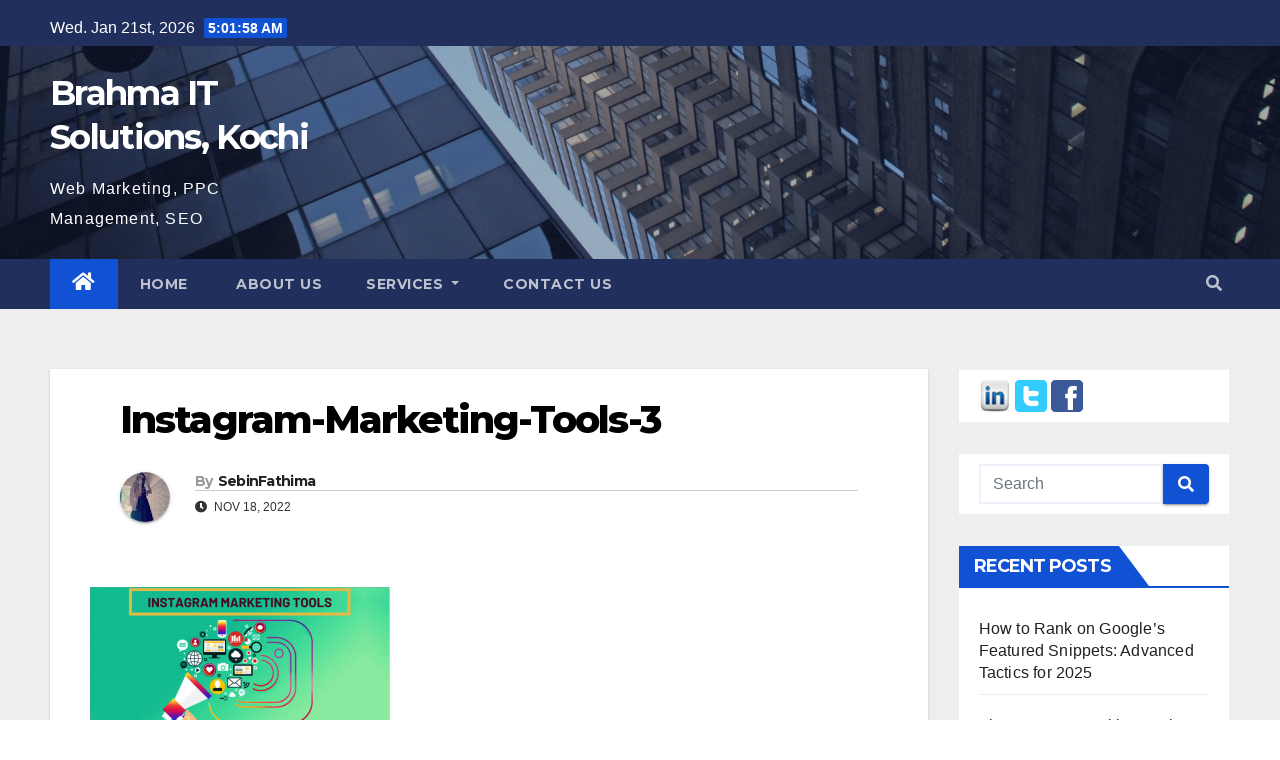

--- FILE ---
content_type: text/html; charset=UTF-8
request_url: https://brahmaitsolutions.com/best-free-tools-for-instagram-marketing/instagram-marketing-tools-3/
body_size: 14581
content:
<!DOCTYPE html>
<html lang="en-US">
<head>
<meta charset="UTF-8">
<meta name="viewport" content="width=device-width, initial-scale=1">
<link rel="profile" href="http://gmpg.org/xfn/11">
<meta name='robots' content='index, follow, max-video-preview:-1, max-snippet:-1, max-image-preview:large'/>

	<!-- This site is optimized with the Yoast SEO plugin v20.4 - https://yoast.com/wordpress/plugins/seo/ -->
	<title>Instagram-Marketing-Tools-3 - Brahma IT Solutions, Kochi</title>
	<link rel="canonical" href="https://brahmaitsolutions.com/best-free-tools-for-instagram-marketing/instagram-marketing-tools-3/"/>
	<meta property="og:locale" content="en_US"/>
	<meta property="og:type" content="article"/>
	<meta property="og:title" content="Instagram-Marketing-Tools-3 - Brahma IT Solutions, Kochi"/>
	<meta property="og:url" content="https://brahmaitsolutions.com/best-free-tools-for-instagram-marketing/instagram-marketing-tools-3/"/>
	<meta property="og:site_name" content="Brahma IT Solutions, Kochi"/>
	<meta property="og:image" content="https://brahmaitsolutions.com/best-free-tools-for-instagram-marketing/instagram-marketing-tools-3"/>
	<meta property="og:image:width" content="740"/>
	<meta property="og:image:height" content="375"/>
	<meta property="og:image:type" content="image/png"/>
	<script type="application/ld+json" class="yoast-schema-graph">{"@context":"https://schema.org","@graph":[{"@type":"WebPage","@id":"https://brahmaitsolutions.com/best-free-tools-for-instagram-marketing/instagram-marketing-tools-3/","url":"https://brahmaitsolutions.com/best-free-tools-for-instagram-marketing/instagram-marketing-tools-3/","name":"Instagram-Marketing-Tools-3 - Brahma IT Solutions, Kochi","isPartOf":{"@id":"https://brahmaitsolutions.com/#website"},"primaryImageOfPage":{"@id":"https://brahmaitsolutions.com/best-free-tools-for-instagram-marketing/instagram-marketing-tools-3/#primaryimage"},"image":{"@id":"https://brahmaitsolutions.com/best-free-tools-for-instagram-marketing/instagram-marketing-tools-3/#primaryimage"},"thumbnailUrl":"https://brahmaitsolutions.com/wp-content/uploads/2022/11/Instagram-Marketing-Tools-3.png","datePublished":"2022-11-18T10:24:06+00:00","dateModified":"2022-11-18T10:24:06+00:00","breadcrumb":{"@id":"https://brahmaitsolutions.com/best-free-tools-for-instagram-marketing/instagram-marketing-tools-3/#breadcrumb"},"inLanguage":"en-US","potentialAction":[{"@type":"ReadAction","target":["https://brahmaitsolutions.com/best-free-tools-for-instagram-marketing/instagram-marketing-tools-3/"]}]},{"@type":"ImageObject","inLanguage":"en-US","@id":"https://brahmaitsolutions.com/best-free-tools-for-instagram-marketing/instagram-marketing-tools-3/#primaryimage","url":"https://brahmaitsolutions.com/wp-content/uploads/2022/11/Instagram-Marketing-Tools-3.png","contentUrl":"https://brahmaitsolutions.com/wp-content/uploads/2022/11/Instagram-Marketing-Tools-3.png","width":740,"height":375},{"@type":"BreadcrumbList","@id":"https://brahmaitsolutions.com/best-free-tools-for-instagram-marketing/instagram-marketing-tools-3/#breadcrumb","itemListElement":[{"@type":"ListItem","position":1,"name":"Home","item":"https://brahmaitsolutions.com/"},{"@type":"ListItem","position":2,"name":"Best Free Tools For Instagram Marketing","item":"https://brahmaitsolutions.com/best-free-tools-for-instagram-marketing/"},{"@type":"ListItem","position":3,"name":"Instagram-Marketing-Tools-3"}]},{"@type":"WebSite","@id":"https://brahmaitsolutions.com/#website","url":"https://brahmaitsolutions.com/","name":"Brahma IT Solutions, Kochi","description":"Web Marketing, PPC Management, SEO","potentialAction":[{"@type":"SearchAction","target":{"@type":"EntryPoint","urlTemplate":"https://brahmaitsolutions.com/?s={search_term_string}"},"query-input":"required name=search_term_string"}],"inLanguage":"en-US"}]}</script>
	<!-- / Yoast SEO plugin. -->


<link rel='dns-prefetch' href='//fonts.googleapis.com'/>
<link rel="alternate" type="application/rss+xml" title="Brahma IT Solutions, Kochi &raquo; Feed" href="https://brahmaitsolutions.com/feed/"/>
<link rel="alternate" type="application/rss+xml" title="Brahma IT Solutions, Kochi &raquo; Comments Feed" href="https://brahmaitsolutions.com/comments/feed/"/>
<link rel="alternate" type="application/rss+xml" title="Brahma IT Solutions, Kochi &raquo; Instagram-Marketing-Tools-3 Comments Feed" href="https://brahmaitsolutions.com/best-free-tools-for-instagram-marketing/instagram-marketing-tools-3/feed/"/>
<script type="text/javascript">window._wpemojiSettings={"baseUrl":"https:\/\/s.w.org\/images\/core\/emoji\/14.0.0\/72x72\/","ext":".png","svgUrl":"https:\/\/s.w.org\/images\/core\/emoji\/14.0.0\/svg\/","svgExt":".svg","source":{"concatemoji":"https:\/\/brahmaitsolutions.com\/wp-includes\/js\/wp-emoji-release.min.js?ver=6.2.8"}};!function(e,a,t){var n,r,o,i=a.createElement("canvas"),p=i.getContext&&i.getContext("2d");function s(e,t){p.clearRect(0,0,i.width,i.height),p.fillText(e,0,0);e=i.toDataURL();return p.clearRect(0,0,i.width,i.height),p.fillText(t,0,0),e===i.toDataURL()}function c(e){var t=a.createElement("script");t.src=e,t.defer=t.type="text/javascript",a.getElementsByTagName("head")[0].appendChild(t)}for(o=Array("flag","emoji"),t.supports={everything:!0,everythingExceptFlag:!0},r=0;r<o.length;r++)t.supports[o[r]]=function(e){if(p&&p.fillText)switch(p.textBaseline="top",p.font="600 32px Arial",e){case"flag":return s("\ud83c\udff3\ufe0f\u200d\u26a7\ufe0f","\ud83c\udff3\ufe0f\u200b\u26a7\ufe0f")?!1:!s("\ud83c\uddfa\ud83c\uddf3","\ud83c\uddfa\u200b\ud83c\uddf3")&&!s("\ud83c\udff4\udb40\udc67\udb40\udc62\udb40\udc65\udb40\udc6e\udb40\udc67\udb40\udc7f","\ud83c\udff4\u200b\udb40\udc67\u200b\udb40\udc62\u200b\udb40\udc65\u200b\udb40\udc6e\u200b\udb40\udc67\u200b\udb40\udc7f");case"emoji":return!s("\ud83e\udef1\ud83c\udffb\u200d\ud83e\udef2\ud83c\udfff","\ud83e\udef1\ud83c\udffb\u200b\ud83e\udef2\ud83c\udfff")}return!1}(o[r]),t.supports.everything=t.supports.everything&&t.supports[o[r]],"flag"!==o[r]&&(t.supports.everythingExceptFlag=t.supports.everythingExceptFlag&&t.supports[o[r]]);t.supports.everythingExceptFlag=t.supports.everythingExceptFlag&&!t.supports.flag,t.DOMReady=!1,t.readyCallback=function(){t.DOMReady=!0},t.supports.everything||(n=function(){t.readyCallback()},a.addEventListener?(a.addEventListener("DOMContentLoaded",n,!1),e.addEventListener("load",n,!1)):(e.attachEvent("onload",n),a.attachEvent("onreadystatechange",function(){"complete"===a.readyState&&t.readyCallback()})),(e=t.source||{}).concatemoji?c(e.concatemoji):e.wpemoji&&e.twemoji&&(c(e.twemoji),c(e.wpemoji)))}(window,document,window._wpemojiSettings);</script>
<style type="text/css">img.wp-smiley,img.emoji{display:inline!important;border:none!important;box-shadow:none!important;height:1em!important;width:1em!important;margin:0 .07em!important;vertical-align:-.1em!important;background:none!important;padding:0!important}</style>
	<link rel='stylesheet' id='wp-block-library-css' href='https://brahmaitsolutions.com/wp-includes/css/dist/block-library/A.style.min.css,qver=6.2.8.pagespeed.cf.1qpRdvAQUt.css' type='text/css' media='all'/>
<style id='classic-theme-styles-css' media='all'>.wp-block-button__link{color:#fff;background-color:#32373c;border-radius:9999px;box-shadow:none;text-decoration:none;padding:calc(.667em + 2px) calc(1.333em + 2px);font-size:1.125em}.wp-block-file__button{background:#32373c;color:#fff;text-decoration:none}</style>
<style id='global-styles-inline-css' type='text/css'>body{--wp--preset--color--black:#000;--wp--preset--color--cyan-bluish-gray:#abb8c3;--wp--preset--color--white:#fff;--wp--preset--color--pale-pink:#f78da7;--wp--preset--color--vivid-red:#cf2e2e;--wp--preset--color--luminous-vivid-orange:#ff6900;--wp--preset--color--luminous-vivid-amber:#fcb900;--wp--preset--color--light-green-cyan:#7bdcb5;--wp--preset--color--vivid-green-cyan:#00d084;--wp--preset--color--pale-cyan-blue:#8ed1fc;--wp--preset--color--vivid-cyan-blue:#0693e3;--wp--preset--color--vivid-purple:#9b51e0;--wp--preset--gradient--vivid-cyan-blue-to-vivid-purple:linear-gradient(135deg,rgba(6,147,227,1) 0%,#9b51e0 100%);--wp--preset--gradient--light-green-cyan-to-vivid-green-cyan:linear-gradient(135deg,#7adcb4 0%,#00d082 100%);--wp--preset--gradient--luminous-vivid-amber-to-luminous-vivid-orange:linear-gradient(135deg,rgba(252,185,0,1) 0%,rgba(255,105,0,1) 100%);--wp--preset--gradient--luminous-vivid-orange-to-vivid-red:linear-gradient(135deg,rgba(255,105,0,1) 0%,#cf2e2e 100%);--wp--preset--gradient--very-light-gray-to-cyan-bluish-gray:linear-gradient(135deg,#eee 0%,#a9b8c3 100%);--wp--preset--gradient--cool-to-warm-spectrum:linear-gradient(135deg,#4aeadc 0%,#9778d1 20%,#cf2aba 40%,#ee2c82 60%,#fb6962 80%,#fef84c 100%);--wp--preset--gradient--blush-light-purple:linear-gradient(135deg,#ffceec 0%,#9896f0 100%);--wp--preset--gradient--blush-bordeaux:linear-gradient(135deg,#fecda5 0%,#fe2d2d 50%,#6b003e 100%);--wp--preset--gradient--luminous-dusk:linear-gradient(135deg,#ffcb70 0%,#c751c0 50%,#4158d0 100%);--wp--preset--gradient--pale-ocean:linear-gradient(135deg,#fff5cb 0%,#b6e3d4 50%,#33a7b5 100%);--wp--preset--gradient--electric-grass:linear-gradient(135deg,#caf880 0%,#71ce7e 100%);--wp--preset--gradient--midnight:linear-gradient(135deg,#020381 0%,#2874fc 100%);--wp--preset--duotone--dark-grayscale:url(#wp-duotone-dark-grayscale);--wp--preset--duotone--grayscale:url(#wp-duotone-grayscale);--wp--preset--duotone--purple-yellow:url(#wp-duotone-purple-yellow);--wp--preset--duotone--blue-red:url(#wp-duotone-blue-red);--wp--preset--duotone--midnight:url(#wp-duotone-midnight);--wp--preset--duotone--magenta-yellow:url(#wp-duotone-magenta-yellow);--wp--preset--duotone--purple-green:url(#wp-duotone-purple-green);--wp--preset--duotone--blue-orange:url(#wp-duotone-blue-orange);--wp--preset--font-size--small:13px;--wp--preset--font-size--medium:20px;--wp--preset--font-size--large:36px;--wp--preset--font-size--x-large:42px;--wp--preset--spacing--20:.44rem;--wp--preset--spacing--30:.67rem;--wp--preset--spacing--40:1rem;--wp--preset--spacing--50:1.5rem;--wp--preset--spacing--60:2.25rem;--wp--preset--spacing--70:3.38rem;--wp--preset--spacing--80:5.06rem;--wp--preset--shadow--natural:6px 6px 9px rgba(0,0,0,.2);--wp--preset--shadow--deep:12px 12px 50px rgba(0,0,0,.4);--wp--preset--shadow--sharp:6px 6px 0 rgba(0,0,0,.2);--wp--preset--shadow--outlined:6px 6px 0 -3px rgba(255,255,255,1) , 6px 6px rgba(0,0,0,1);--wp--preset--shadow--crisp:6px 6px 0 rgba(0,0,0,1)}:where(.is-layout-flex){gap:.5em}body .is-layout-flow>.alignleft{float:left;margin-inline-start:0;margin-inline-end:2em}body .is-layout-flow>.alignright{float:right;margin-inline-start:2em;margin-inline-end:0}body .is-layout-flow>.aligncenter{margin-left:auto!important;margin-right:auto!important}body .is-layout-constrained>.alignleft{float:left;margin-inline-start:0;margin-inline-end:2em}body .is-layout-constrained>.alignright{float:right;margin-inline-start:2em;margin-inline-end:0}body .is-layout-constrained>.aligncenter{margin-left:auto!important;margin-right:auto!important}body .is-layout-constrained > :where(:not(.alignleft):not(.alignright):not(.alignfull)){max-width:var(--wp--style--global--content-size);margin-left:auto!important;margin-right:auto!important}body .is-layout-constrained>.alignwide{max-width:var(--wp--style--global--wide-size)}body .is-layout-flex{display:flex}body .is-layout-flex{flex-wrap:wrap;align-items:center}body .is-layout-flex>*{margin:0}:where(.wp-block-columns.is-layout-flex){gap:2em}.has-black-color{color:var(--wp--preset--color--black)!important}.has-cyan-bluish-gray-color{color:var(--wp--preset--color--cyan-bluish-gray)!important}.has-white-color{color:var(--wp--preset--color--white)!important}.has-pale-pink-color{color:var(--wp--preset--color--pale-pink)!important}.has-vivid-red-color{color:var(--wp--preset--color--vivid-red)!important}.has-luminous-vivid-orange-color{color:var(--wp--preset--color--luminous-vivid-orange)!important}.has-luminous-vivid-amber-color{color:var(--wp--preset--color--luminous-vivid-amber)!important}.has-light-green-cyan-color{color:var(--wp--preset--color--light-green-cyan)!important}.has-vivid-green-cyan-color{color:var(--wp--preset--color--vivid-green-cyan)!important}.has-pale-cyan-blue-color{color:var(--wp--preset--color--pale-cyan-blue)!important}.has-vivid-cyan-blue-color{color:var(--wp--preset--color--vivid-cyan-blue)!important}.has-vivid-purple-color{color:var(--wp--preset--color--vivid-purple)!important}.has-black-background-color{background-color:var(--wp--preset--color--black)!important}.has-cyan-bluish-gray-background-color{background-color:var(--wp--preset--color--cyan-bluish-gray)!important}.has-white-background-color{background-color:var(--wp--preset--color--white)!important}.has-pale-pink-background-color{background-color:var(--wp--preset--color--pale-pink)!important}.has-vivid-red-background-color{background-color:var(--wp--preset--color--vivid-red)!important}.has-luminous-vivid-orange-background-color{background-color:var(--wp--preset--color--luminous-vivid-orange)!important}.has-luminous-vivid-amber-background-color{background-color:var(--wp--preset--color--luminous-vivid-amber)!important}.has-light-green-cyan-background-color{background-color:var(--wp--preset--color--light-green-cyan)!important}.has-vivid-green-cyan-background-color{background-color:var(--wp--preset--color--vivid-green-cyan)!important}.has-pale-cyan-blue-background-color{background-color:var(--wp--preset--color--pale-cyan-blue)!important}.has-vivid-cyan-blue-background-color{background-color:var(--wp--preset--color--vivid-cyan-blue)!important}.has-vivid-purple-background-color{background-color:var(--wp--preset--color--vivid-purple)!important}.has-black-border-color{border-color:var(--wp--preset--color--black)!important}.has-cyan-bluish-gray-border-color{border-color:var(--wp--preset--color--cyan-bluish-gray)!important}.has-white-border-color{border-color:var(--wp--preset--color--white)!important}.has-pale-pink-border-color{border-color:var(--wp--preset--color--pale-pink)!important}.has-vivid-red-border-color{border-color:var(--wp--preset--color--vivid-red)!important}.has-luminous-vivid-orange-border-color{border-color:var(--wp--preset--color--luminous-vivid-orange)!important}.has-luminous-vivid-amber-border-color{border-color:var(--wp--preset--color--luminous-vivid-amber)!important}.has-light-green-cyan-border-color{border-color:var(--wp--preset--color--light-green-cyan)!important}.has-vivid-green-cyan-border-color{border-color:var(--wp--preset--color--vivid-green-cyan)!important}.has-pale-cyan-blue-border-color{border-color:var(--wp--preset--color--pale-cyan-blue)!important}.has-vivid-cyan-blue-border-color{border-color:var(--wp--preset--color--vivid-cyan-blue)!important}.has-vivid-purple-border-color{border-color:var(--wp--preset--color--vivid-purple)!important}.has-vivid-cyan-blue-to-vivid-purple-gradient-background{background:var(--wp--preset--gradient--vivid-cyan-blue-to-vivid-purple)!important}.has-light-green-cyan-to-vivid-green-cyan-gradient-background{background:var(--wp--preset--gradient--light-green-cyan-to-vivid-green-cyan)!important}.has-luminous-vivid-amber-to-luminous-vivid-orange-gradient-background{background:var(--wp--preset--gradient--luminous-vivid-amber-to-luminous-vivid-orange)!important}.has-luminous-vivid-orange-to-vivid-red-gradient-background{background:var(--wp--preset--gradient--luminous-vivid-orange-to-vivid-red)!important}.has-very-light-gray-to-cyan-bluish-gray-gradient-background{background:var(--wp--preset--gradient--very-light-gray-to-cyan-bluish-gray)!important}.has-cool-to-warm-spectrum-gradient-background{background:var(--wp--preset--gradient--cool-to-warm-spectrum)!important}.has-blush-light-purple-gradient-background{background:var(--wp--preset--gradient--blush-light-purple)!important}.has-blush-bordeaux-gradient-background{background:var(--wp--preset--gradient--blush-bordeaux)!important}.has-luminous-dusk-gradient-background{background:var(--wp--preset--gradient--luminous-dusk)!important}.has-pale-ocean-gradient-background{background:var(--wp--preset--gradient--pale-ocean)!important}.has-electric-grass-gradient-background{background:var(--wp--preset--gradient--electric-grass)!important}.has-midnight-gradient-background{background:var(--wp--preset--gradient--midnight)!important}.has-small-font-size{font-size:var(--wp--preset--font-size--small)!important}.has-medium-font-size{font-size:var(--wp--preset--font-size--medium)!important}.has-large-font-size{font-size:var(--wp--preset--font-size--large)!important}.has-x-large-font-size{font-size:var(--wp--preset--font-size--x-large)!important}.wp-block-navigation a:where(:not(.wp-element-button)){color:inherit}:where(.wp-block-columns.is-layout-flex){gap:2em}.wp-block-pullquote{font-size:1.5em;line-height:1.6}</style>
<style id='cptch_stylesheet-css' media='all'>.cptch_block label{word-wrap:break-word}.cptch_block br{display:none!important}.cptch_label:hover{cursor:pointer}form input.cptch_input{padding-left:8px;padding-right:8px}.cptch_whitelist_message{font-style:italic;color:green;font-weight:normal!important}.cptch_block{display:block!important;width:100%;max-width:100%;box-sizing:border-box;word-spacing:normal!important;text-align:left}.cptch_title{display:block;word-wrap:break-word;padding-bottom:5px;clear:both}.cptch_wrap{display:table-row!important;position:relative;clear:both}.cptch_label,.cptch_reload_button_wrap{display:table-cell;margin:5px 0!important;vertical-align:middle;line-height:1}.cptch_time_limit_notice{display:none;color:red;font-size:12px}.cptch_span{display:inline-block;vertical-align:middle;line-height:1;position:relative}.cptch_recognition .cptch_span{margin-right:2px}.rtl .cptch_recognition .cptch_span{margin-right:0;margin-left:2px}.cptch_img{width:40px;max-width:40px!important;height:40px;top:0;z-index:1}.cptch_reload_button{width:2rem;height:2rem;font-size:2rem;margin:0 15px;vertical-align:text-bottom}.cptch_reload_button:before{vertical-align:text-bottom}.cptch_recognition .cptch_images_wrap{display:block;margin-bottom:3px}.rtl .cptch_block{direction:rtl;text-align:right}@media only screen and (max-width:782px ){.cptch_reload_button{width:48px;height:48px;font-size:48px}}</style>
<link rel='stylesheet' id='dashicons-css' href='https://brahmaitsolutions.com/wp-includes/css/A.dashicons.min.css,qver=6.2.8.pagespeed.cf.DVmAQMtQdn.css' type='text/css' media='all'/>
<style id='cptch_desktop_style-css' media='all'>.cptch_ajax_wrap{color:red}.cptch_img:hover{cursor:default;position:relative;z-index:10;-webkit-transition:300ms ease-in-out;-moz-transition:300ms ease-in-out;-o-transition:300ms ease-in-out;transition:300ms ease-in-out}.cptch_left:hover{-webkit-transform:translateX(100%) scale(3,3);-moz-transform:translateX(100%) scale(3,3);-o-transform:translateX(100%) scale(3,3);-ms-transform:translateX(100%) scale(3,3);transform:translateX(100%) scale(3,3)}.cptch_right:hover{-webkit-transform:translateX(-100%) scale(3,3);-moz-transform:translateX(-100%) scale(3,3);-ms-transform:translateX(-100%) scale(3,3);-o-transform:translateX(-100%) scale(3,3);transform:translateX(-100%) scale(3,3)}.cptch_center:hover{-webkit-transform:scale(3,3);-moz-transform:scale(3,3);-o-transform:scale(3,3);-ms-transform:scale(3,3);transform:scale(3,3)}.cptch_reload_button:hover{cursor:pointer;opacity:.7}.cptch_reload_button.cptch_active{opacity:.7;animation:cptch_rotation 800ms infinite linear;-webkit-animation:cptch_rotation 800ms infinite linear}@-webkit-keyframes cptch_rotation {
	0% {-webkit-transform: rotate(0deg);}
	100% {-webkit-transform: rotate(359deg);}
}@-moz-keyframes cptch_rotation {
	0% {-webkit-transform: rotate(0deg);}
	100% {-webkit-transform: rotate(359deg);}
}@-o-keyframes cptch_rotation {
	0% {-webkit-transform: rotate(0deg);}
	100% {-webkit-transform: rotate(359deg);}
}@keyframes cptch_rotation {
	0% {transform: rotate(0deg);}
	100% {transform: rotate(359deg);}
}</style>
<link rel='stylesheet' id='contact-form-7-css' href='https://brahmaitsolutions.com/wp-content/plugins/contact-form-7/includes/css/A.styles.css,qver=5.7.5.1.pagespeed.cf.BWVnRDAE9I.css' type='text/css' media='all'/>
<link rel='stylesheet' id='newsup-fonts-css' href='//fonts.googleapis.com/css?family=Montserrat%3A400%2C500%2C700%2C800%7CWork%2BSans%3A300%2C400%2C500%2C600%2C700%2C800%2C900%26display%3Dswap&#038;subset=latin%2Clatin-ext' type='text/css' media='all'/>
<link rel='stylesheet' id='bootstrap-css' href='https://brahmaitsolutions.com/wp-content/themes/newsup/css/A.bootstrap.css,qver=6.2.8.pagespeed.cf.tgnA7x5UOQ.css' type='text/css' media='all'/>
<link rel='stylesheet' id='newsup-style-css' href='https://brahmaitsolutions.com/wp-content/themes/newsup/A.style.css,qver=6.2.8.pagespeed.cf.C5w2MnoTrx.css' type='text/css' media='all'/>
<link rel='stylesheet' id='newsup-default-css' href='https://brahmaitsolutions.com/wp-content/themes/newsup/css/colors/A.default.css,qver=6.2.8.pagespeed.cf.aYgNF9Sn1H.css' type='text/css' media='all'/>
<link rel='stylesheet' id='font-awesome-5-all-css' href='https://brahmaitsolutions.com/wp-content/themes/newsup/css/font-awesome/css/A.all.min.css,qver=6.2.8.pagespeed.cf.6bCGx9UJLS.css' type='text/css' media='all'/>
<link rel='stylesheet' id='font-awesome-4-shim-css' href='https://brahmaitsolutions.com/wp-content/themes/newsup/css/font-awesome/css/A.v4-shims.min.css,qver=6.2.8.pagespeed.cf.vbMUSw2hzh.css' type='text/css' media='all'/>
<style id='owl-carousel-css' media='all'>.owl-carousel .owl-wrapper:after{content:".";display:block;clear:both;visibility:hidden;line-height:0;height:0}.owl-carousel{display:none;position:relative;width:100%;-ms-touch-action:pan-y}.owl-carousel .owl-wrapper{display:none;position:relative;-webkit-transform:translate3d(0,0,0)}.owl-carousel .owl-wrapper-outer{overflow:hidden;position:relative;width:100%}.owl-carousel .owl-wrapper-outer.autoHeight{-webkit-transition:height 500ms ease-in-out;-moz-transition:height 500ms ease-in-out;-ms-transition:height 500ms ease-in-out;-o-transition:height 500ms ease-in-out;transition:height 500ms ease-in-out}.owl-carousel .owl-item{float:left}.owl-controls .owl-page,.owl-controls .owl-buttons div{cursor:pointer}.owl-controls{-webkit-user-select:none;-khtml-user-select:none;-moz-user-select:none;-ms-user-select:none;user-select:none;-webkit-tap-highlight-color:rgba(0,0,0,0)}.grabbing{cursor:url(/wp-content/themes/newsup/css/xgrabbing.png.pagespeed.ic.jbYsfBj3Tf.webp) 8 8 , move}.owl-carousel .owl-wrapper,.owl-carousel .owl-item{-webkit-backface-visibility:hidden;-moz-backface-visibility:hidden;-ms-backface-visibility:hidden;-webkit-transform:translate3d(0,0,0);-moz-transform:translate3d(0,0,0);-ms-transform:translate3d(0,0,0)}</style>
<link rel='stylesheet' id='smartmenus-css' href='https://brahmaitsolutions.com/wp-content/themes/newsup/css/A.jquery.smartmenus.bootstrap.css,qver=6.2.8.pagespeed.cf.wVmClWz0a6.css' type='text/css' media='all'/>
<script type='text/javascript' src='https://brahmaitsolutions.com/wp-includes/js/jquery/jquery.min.js,qver=3.6.4.pagespeed.jm.eeevgC5Itb.js' id='jquery-core-js'></script>
<script src="https://brahmaitsolutions.com/wp-includes,_js,_jquery,_jquery-migrate.min.js,qver==3.4.0+wp-content,_themes,_newsup,_js,_navigation.js,qver==6.2.8.pagespeed.jc.isXLDzprPS.js"></script><script>eval(mod_pagespeed_wyHnPg7Cxp);</script>
<script>eval(mod_pagespeed_Ko78NWyJvT);</script>
<script type='text/javascript' src='https://brahmaitsolutions.com/wp-content/themes/newsup/js/bootstrap.js,qver=6.2.8.pagespeed.jm.sbw33BSeg_.js' id='bootstrap-js'></script>
<script src="https://brahmaitsolutions.com/wp-content/themes/newsup/js/owl.carousel.min.js,qver==6.2.8+jquery.smartmenus.js,qver==6.2.8+jquery.smartmenus.bootstrap.js,qver==6.2.8.pagespeed.jc.i3aUppwRmo.js"></script><script>eval(mod_pagespeed_3QZ$aRgIgH);</script>
<script>eval(mod_pagespeed_fBM61Ao22O);</script>
<script>eval(mod_pagespeed_6Sb_LYkknz);</script>
<script src="https://brahmaitsolutions.com/wp-content/themes/newsup/js/jquery.marquee.js,qver==6.2.8+main.js,qver==6.2.8.pagespeed.jc.3a0od57JuC.js"></script><script>eval(mod_pagespeed_38BiBBSv7G);</script>
<script>eval(mod_pagespeed_d1yZSUkFJ7);</script>
<link rel="https://api.w.org/" href="https://brahmaitsolutions.com/wp-json/"/><link rel="alternate" type="application/json" href="https://brahmaitsolutions.com/wp-json/wp/v2/media/1246"/><link rel="EditURI" type="application/rsd+xml" title="RSD" href="https://brahmaitsolutions.com/xmlrpc.php?rsd"/>
<link rel="wlwmanifest" type="application/wlwmanifest+xml" href="https://brahmaitsolutions.com/wp-includes/wlwmanifest.xml"/>
<link rel='shortlink' href='https://brahmaitsolutions.com/?p=1246'/>
<link rel="alternate" type="application/json+oembed" href="https://brahmaitsolutions.com/wp-json/oembed/1.0/embed?url=https%3A%2F%2Fbrahmaitsolutions.com%2Fbest-free-tools-for-instagram-marketing%2Finstagram-marketing-tools-3%2F"/>
<link rel="alternate" type="text/xml+oembed" href="https://brahmaitsolutions.com/wp-json/oembed/1.0/embed?url=https%3A%2F%2Fbrahmaitsolutions.com%2Fbest-free-tools-for-instagram-marketing%2Finstagram-marketing-tools-3%2F&#038;format=xml"/>
<style type="text/css" id="custom-background-css">.wrapper{background-color:#eee}</style>
<style type="text/css">.recentcomments a{display:inline!important;padding:0!important;margin:0!important}</style>    <style type="text/css">body .site-title a,body .site-description{color:#fff}.site-branding-text .site-title a{font-size:px}@media only screen and (max-width:640px){.site-branding-text .site-title a{font-size:40px}}@media only screen and (max-width:375px){.site-branding-text .site-title a{font-size:32px}}</style>
    </head>
<body class="attachment attachment-template-default single single-attachment postid-1246 attachmentid-1246 attachment-png wp-embed-responsive  ta-hide-date-author-in-list">
<svg xmlns="http://www.w3.org/2000/svg" viewBox="0 0 0 0" width="0" height="0" focusable="false" role="none" style="visibility: hidden; position: absolute; left: -9999px; overflow: hidden;"><defs><filter id="wp-duotone-dark-grayscale"><feColorMatrix color-interpolation-filters="sRGB" type="matrix" values=" .299 .587 .114 0 0 .299 .587 .114 0 0 .299 .587 .114 0 0 .299 .587 .114 0 0 "/><feComponentTransfer color-interpolation-filters="sRGB"><feFuncR type="table" tableValues="0 0.49803921568627"/><feFuncG type="table" tableValues="0 0.49803921568627"/><feFuncB type="table" tableValues="0 0.49803921568627"/><feFuncA type="table" tableValues="1 1"/></feComponentTransfer><feComposite in2="SourceGraphic" operator="in"/></filter></defs></svg><svg xmlns="http://www.w3.org/2000/svg" viewBox="0 0 0 0" width="0" height="0" focusable="false" role="none" style="visibility: hidden; position: absolute; left: -9999px; overflow: hidden;"><defs><filter id="wp-duotone-grayscale"><feColorMatrix color-interpolation-filters="sRGB" type="matrix" values=" .299 .587 .114 0 0 .299 .587 .114 0 0 .299 .587 .114 0 0 .299 .587 .114 0 0 "/><feComponentTransfer color-interpolation-filters="sRGB"><feFuncR type="table" tableValues="0 1"/><feFuncG type="table" tableValues="0 1"/><feFuncB type="table" tableValues="0 1"/><feFuncA type="table" tableValues="1 1"/></feComponentTransfer><feComposite in2="SourceGraphic" operator="in"/></filter></defs></svg><svg xmlns="http://www.w3.org/2000/svg" viewBox="0 0 0 0" width="0" height="0" focusable="false" role="none" style="visibility: hidden; position: absolute; left: -9999px; overflow: hidden;"><defs><filter id="wp-duotone-purple-yellow"><feColorMatrix color-interpolation-filters="sRGB" type="matrix" values=" .299 .587 .114 0 0 .299 .587 .114 0 0 .299 .587 .114 0 0 .299 .587 .114 0 0 "/><feComponentTransfer color-interpolation-filters="sRGB"><feFuncR type="table" tableValues="0.54901960784314 0.98823529411765"/><feFuncG type="table" tableValues="0 1"/><feFuncB type="table" tableValues="0.71764705882353 0.25490196078431"/><feFuncA type="table" tableValues="1 1"/></feComponentTransfer><feComposite in2="SourceGraphic" operator="in"/></filter></defs></svg><svg xmlns="http://www.w3.org/2000/svg" viewBox="0 0 0 0" width="0" height="0" focusable="false" role="none" style="visibility: hidden; position: absolute; left: -9999px; overflow: hidden;"><defs><filter id="wp-duotone-blue-red"><feColorMatrix color-interpolation-filters="sRGB" type="matrix" values=" .299 .587 .114 0 0 .299 .587 .114 0 0 .299 .587 .114 0 0 .299 .587 .114 0 0 "/><feComponentTransfer color-interpolation-filters="sRGB"><feFuncR type="table" tableValues="0 1"/><feFuncG type="table" tableValues="0 0.27843137254902"/><feFuncB type="table" tableValues="0.5921568627451 0.27843137254902"/><feFuncA type="table" tableValues="1 1"/></feComponentTransfer><feComposite in2="SourceGraphic" operator="in"/></filter></defs></svg><svg xmlns="http://www.w3.org/2000/svg" viewBox="0 0 0 0" width="0" height="0" focusable="false" role="none" style="visibility: hidden; position: absolute; left: -9999px; overflow: hidden;"><defs><filter id="wp-duotone-midnight"><feColorMatrix color-interpolation-filters="sRGB" type="matrix" values=" .299 .587 .114 0 0 .299 .587 .114 0 0 .299 .587 .114 0 0 .299 .587 .114 0 0 "/><feComponentTransfer color-interpolation-filters="sRGB"><feFuncR type="table" tableValues="0 0"/><feFuncG type="table" tableValues="0 0.64705882352941"/><feFuncB type="table" tableValues="0 1"/><feFuncA type="table" tableValues="1 1"/></feComponentTransfer><feComposite in2="SourceGraphic" operator="in"/></filter></defs></svg><svg xmlns="http://www.w3.org/2000/svg" viewBox="0 0 0 0" width="0" height="0" focusable="false" role="none" style="visibility: hidden; position: absolute; left: -9999px; overflow: hidden;"><defs><filter id="wp-duotone-magenta-yellow"><feColorMatrix color-interpolation-filters="sRGB" type="matrix" values=" .299 .587 .114 0 0 .299 .587 .114 0 0 .299 .587 .114 0 0 .299 .587 .114 0 0 "/><feComponentTransfer color-interpolation-filters="sRGB"><feFuncR type="table" tableValues="0.78039215686275 1"/><feFuncG type="table" tableValues="0 0.94901960784314"/><feFuncB type="table" tableValues="0.35294117647059 0.47058823529412"/><feFuncA type="table" tableValues="1 1"/></feComponentTransfer><feComposite in2="SourceGraphic" operator="in"/></filter></defs></svg><svg xmlns="http://www.w3.org/2000/svg" viewBox="0 0 0 0" width="0" height="0" focusable="false" role="none" style="visibility: hidden; position: absolute; left: -9999px; overflow: hidden;"><defs><filter id="wp-duotone-purple-green"><feColorMatrix color-interpolation-filters="sRGB" type="matrix" values=" .299 .587 .114 0 0 .299 .587 .114 0 0 .299 .587 .114 0 0 .299 .587 .114 0 0 "/><feComponentTransfer color-interpolation-filters="sRGB"><feFuncR type="table" tableValues="0.65098039215686 0.40392156862745"/><feFuncG type="table" tableValues="0 1"/><feFuncB type="table" tableValues="0.44705882352941 0.4"/><feFuncA type="table" tableValues="1 1"/></feComponentTransfer><feComposite in2="SourceGraphic" operator="in"/></filter></defs></svg><svg xmlns="http://www.w3.org/2000/svg" viewBox="0 0 0 0" width="0" height="0" focusable="false" role="none" style="visibility: hidden; position: absolute; left: -9999px; overflow: hidden;"><defs><filter id="wp-duotone-blue-orange"><feColorMatrix color-interpolation-filters="sRGB" type="matrix" values=" .299 .587 .114 0 0 .299 .587 .114 0 0 .299 .587 .114 0 0 .299 .587 .114 0 0 "/><feComponentTransfer color-interpolation-filters="sRGB"><feFuncR type="table" tableValues="0.098039215686275 1"/><feFuncG type="table" tableValues="0 0.66274509803922"/><feFuncB type="table" tableValues="0.84705882352941 0.41960784313725"/><feFuncA type="table" tableValues="1 1"/></feComponentTransfer><feComposite in2="SourceGraphic" operator="in"/></filter></defs></svg><div id="page" class="site">
<a class="skip-link screen-reader-text" href="#content">
Skip to content</a>
    <div class="wrapper" id="custom-background-css">
        <header class="mg-headwidget">
            <!--==================== TOP BAR ====================-->

            <div class="mg-head-detail hidden-xs">
    <div class="container-fluid">
        <div class="row">
                        <div class="col-md-6 col-xs-12">
                <ul class="info-left">
                            <li>Wed. Jan 21st, 2026             <span id="time" class="time"></span>
                    </li>
                    </ul>
            </div>
                        <div class="col-md-6 col-xs-12">
                <ul class="mg-social info-right">
                    
                                                                                                                                      
                                      </ul>
            </div>
                    </div>
    </div>
</div>
            <div class="clearfix"></div>
                        <div class="mg-nav-widget-area-back" style='background-image:url(https://brahmaitsolutions.com/wp-content/themes/newsup/images/xhead-back.jpg.pagespeed.ic.9oG-7JaRHT.webp)'>
                        <div class="overlay">
              <div class="inner" style="background-color:rgba(32,47,91,0.4);"> 
                <div class="container-fluid">
                    <div class="mg-nav-widget-area">
                        <div class="row align-items-center">
                            <div class="col-md-3 col-sm-4 text-center-xs">
                                <div class="navbar-header">
                                                                <div class="site-branding-text">
                                <h1 class="site-title"> <a href="https://brahmaitsolutions.com/" rel="home">Brahma IT Solutions, Kochi</a></h1>
                                <p class="site-description">Web Marketing, PPC Management, SEO</p>
                                </div>
                                                              </div>
                            </div>
                           
                        </div>
                    </div>
                </div>
              </div>
              </div>
          </div>
    <div class="mg-menu-full">
      <nav class="navbar navbar-expand-lg navbar-wp">
        <div class="container-fluid flex-row-reverse">
          <!-- Right nav -->
                    <div class="m-header d-flex pl-3 ml-auto my-2 my-lg-0 position-relative align-items-center">
                                                <a class="mobilehomebtn" href="https://brahmaitsolutions.com"><span class="fas fa-home"></span></a>
                        <!-- navbar-toggle -->
                        <button class="navbar-toggler mx-auto" type="button" data-toggle="collapse" data-target="#navbar-wp" aria-controls="navbarSupportedContent" aria-expanded="false" aria-label="Toggle navigation">
                          <i class="fas fa-bars"></i>
                        </button>
                        <!-- /navbar-toggle -->
                                                <div class="dropdown show mg-search-box pr-2">
                            <a class="dropdown-toggle msearch ml-auto" href="#" role="button" id="dropdownMenuLink" data-toggle="dropdown" aria-haspopup="true" aria-expanded="false">
                               <i class="fas fa-search"></i>
                            </a>

                            <div class="dropdown-menu searchinner" aria-labelledby="dropdownMenuLink">
                        <form role="search" method="get" id="searchform" action="https://brahmaitsolutions.com/">
  <div class="input-group">
    <input type="search" class="form-control" placeholder="Search" value="" name="s"/>
    <span class="input-group-btn btn-default">
    <button type="submit" class="btn"> <i class="fas fa-search"></i> </button>
    </span> </div>
</form>                      </div>
                        </div>
                                              
                    </div>
                    <!-- /Right nav -->
         
          
                  <div class="collapse navbar-collapse" id="navbar-wp">
                  	<div class="d-md-block">
                  <ul id="menu-menu-1" class="nav navbar-nav mr-auto"><li class="active home"><a class="homebtn" href="https://brahmaitsolutions.com"><span class='fas fa-home'></span></a></li><li id="menu-item-22" class="menu-item menu-item-type-custom menu-item-object-custom menu-item-home menu-item-22"><a class="nav-link" title="Home" href="http://brahmaitsolutions.com/">Home</a></li>
<li id="menu-item-24" class="menu-item menu-item-type-custom menu-item-object-custom menu-item-24"><a title="About Brahma IT Solutions" href="http://brahmaitsolutions.com/us/"><span class="glyphicon About Brahma IT Solutions"></span>&nbsp;About us</a></li>
<li id="menu-item-25" class="menu-item menu-item-type-custom menu-item-object-custom menu-item-has-children menu-item-25 dropdown"><a class="nav-link" title="Services" href="http://brahmaitsolutions.com/services/" data-toggle="dropdown" class="dropdown-toggle">Services </a>
<ul role="menu" class=" dropdown-menu">
	<li id="menu-item-508" class="menu-item menu-item-type-post_type menu-item-object-page menu-item-508"><a class="dropdown-item" title="SEO Marketing Services" href="https://brahmaitsolutions.com/seo-marketing-services-cochin/">SEO Marketing Services</a></li>
	<li id="menu-item-507" class="menu-item menu-item-type-post_type menu-item-object-page menu-item-507"><a class="dropdown-item" title="Social Media Marketing Services" href="https://brahmaitsolutions.com/social-media-marketing-services/">Social Media Marketing Services</a></li>
	<li id="menu-item-506" class="menu-item menu-item-type-post_type menu-item-object-page menu-item-506"><a class="dropdown-item" title="PPC (Pay-Per-Click) Marketing Services" href="https://brahmaitsolutions.com/ppc-marketing-services/">PPC (Pay-Per-Click) Marketing Services</a></li>
	<li id="menu-item-505" class="menu-item menu-item-type-post_type menu-item-object-page menu-item-505"><a class="dropdown-item" title="YouTube Video Marketing Services" href="https://brahmaitsolutions.com/youtube-video-marketing-services/">YouTube Video Marketing Services</a></li>
</ul>
</li>
<li id="menu-item-29" class="menu-item menu-item-type-custom menu-item-object-custom menu-item-29"><a class="nav-link" title="Contact us" href="http://brahmaitsolutions.com/contact/">Contact us</a></li>
</ul>        				</div>		
              		</div>
          </div>
      </nav> <!-- /Navigation -->
    </div>
</header>
<div class="clearfix"></div>
 <!-- =========================
     Page Content Section      
============================== -->
<main id="content">
    <!--container-->
    <div class="container-fluid">
      <!--row-->
      <div class="row">
        <!--col-md-->
                                                <div class="col-md-9">
                    		                  <div class="mg-blog-post-box"> 
              <div class="mg-header">
                                <div class="mg-blog-category"> 
                                      </div>
                                <h1 class="title single"> <a title="Permalink to: Instagram-Marketing-Tools-3">
                  Instagram-Marketing-Tools-3</a>
                </h1>

                <div class="media mg-info-author-block"> 
                                    <a class="mg-author-pic" href="https://brahmaitsolutions.com/author/sebinfathima/"> <img alt='' src='https://secure.gravatar.com/avatar/bf24f4224852e42290dff49ceeee6e34?s=150&#038;d=mm&#038;r=g' srcset='https://secure.gravatar.com/avatar/bf24f4224852e42290dff49ceeee6e34?s=300&#038;d=mm&#038;r=g 2x' class='avatar avatar-150 photo' height='150' width='150' loading='lazy' decoding='async'/> </a>
                                  <div class="media-body">
                                        <h4 class="media-heading"><span>By</span><a href="https://brahmaitsolutions.com/author/sebinfathima/">SebinFathima</a></h4>
                                                            <span class="mg-blog-date"><i class="fas fa-clock"></i> 
                      Nov 18, 2022</span>
                                      </div>
                </div>
              </div>
                            <article class="small single">
                <p class="attachment"><a href='https://brahmaitsolutions.com/wp-content/uploads/2022/11/Instagram-Marketing-Tools-3.png'><img width="300" height="152" src="https://brahmaitsolutions.com/wp-content/uploads/2022/11/Instagram-Marketing-Tools-3-300x152.png" class="attachment-medium size-medium" alt="" decoding="async" loading="lazy" srcset="https://brahmaitsolutions.com/wp-content/uploads/2022/11/Instagram-Marketing-Tools-3-300x152.png 300w, https://brahmaitsolutions.com/wp-content/uploads/2022/11/Instagram-Marketing-Tools-3.png 740w" sizes="(max-width: 300px) 100vw, 300px"/></a></p>
                                                     <script>function pinIt(){var e=document.createElement('script');e.setAttribute('type','text/javascript');e.setAttribute('charset','UTF-8');e.setAttribute('src','https://assets.pinterest.com/js/pinmarklet.js?r='+Math.random()*99999999);document.body.appendChild(e);}</script>
                     <div class="post-share">
                          <div class="post-share-icons cf">
                           
                              <a href="https://www.facebook.com/sharer.php?u=https://brahmaitsolutions.com/best-free-tools-for-instagram-marketing/instagram-marketing-tools-3/" class="link facebook" target="_blank">
                                <i class="fab fa-facebook"></i></a>
                            
            
                              <a href="http://twitter.com/share?url=https://brahmaitsolutions.com/best-free-tools-for-instagram-marketing/instagram-marketing-tools-3/&#038;text=Instagram-Marketing-Tools-3" class="link twitter" target="_blank">
                                <i class="fab fa-twitter"></i></a>
            
                              <a href="mailto:?subject=Instagram-Marketing-Tools-3&#038;body=https://brahmaitsolutions.com/best-free-tools-for-instagram-marketing/instagram-marketing-tools-3/" class="link email" target="_blank">
                                <i class="fas fa-envelope"></i></a>


                              <a href="https://www.linkedin.com/sharing/share-offsite/?url=https://brahmaitsolutions.com/best-free-tools-for-instagram-marketing/instagram-marketing-tools-3/&#038;title=Instagram-Marketing-Tools-3" class="link linkedin" target="_blank">
                                <i class="fab fa-linkedin"></i></a>

                             <a href="https://telegram.me/share/url?url=https://brahmaitsolutions.com/best-free-tools-for-instagram-marketing/instagram-marketing-tools-3/&#038;text&#038;title=Instagram-Marketing-Tools-3" class="link telegram" target="_blank">
                                <i class="fab fa-telegram"></i></a>

                              <a href="javascript:pinIt();" class="link pinterest"><i class="fab fa-pinterest"></i></a>    
                          </div>
                    </div>

                <div class="clearfix mb-3"></div>
                
	<nav class="navigation post-navigation" aria-label="Posts">
		<h2 class="screen-reader-text">Post navigation</h2>
		<div class="nav-links"><div class="nav-previous"><a href="https://brahmaitsolutions.com/best-free-tools-for-instagram-marketing/" rel="prev">Best Free Tools For Instagram Marketing <div class="fas fa-angle-double-right"></div><span></span></a></div></div>
	</nav>                          </article>
            </div>
		                 <div class="media mg-info-author-block">
            <a class="mg-author-pic" href="https://brahmaitsolutions.com/author/sebinfathima/"><img alt='' src='https://secure.gravatar.com/avatar/bf24f4224852e42290dff49ceeee6e34?s=150&#038;d=mm&#038;r=g' srcset='https://secure.gravatar.com/avatar/bf24f4224852e42290dff49ceeee6e34?s=300&#038;d=mm&#038;r=g 2x' class='avatar avatar-150 photo' height='150' width='150' loading='lazy' decoding='async'/></a>
                <div class="media-body">
                  <h4 class="media-heading">By <a href="https://brahmaitsolutions.com/author/sebinfathima/">SebinFathima</a></h4>
                  <p></p>
                </div>
            </div>
                          <div class="mg-featured-slider p-3 mb-4">
                        <!--Start mg-realated-slider -->
                        <div class="mg-sec-title">
                            <!-- mg-sec-title -->
                                                        <h4>Related Post</h4>
                        </div>
                        <!-- // mg-sec-title -->
                           <div class="row">
                                <!-- featured_post -->
                                                              </div>
                            
                    </div>
                    <!--End mg-realated-slider -->
                  <div id="comments" class="comments-area mg-card-box padding-20">

		<div id="respond" class="comment-respond">
		<h3 id="reply-title" class="comment-reply-title">Leave a Reply <small><a rel="nofollow" id="cancel-comment-reply-link" href="/best-free-tools-for-instagram-marketing/instagram-marketing-tools-3/#respond" style="display:none;">Cancel reply</a></small></h3><form action="https://brahmaitsolutions.com/wp-comments-post.php" method="post" id="commentform" class="comment-form" novalidate><p class="comment-notes"><span id="email-notes">Your email address will not be published.</span> <span class="required-field-message">Required fields are marked <span class="required">*</span></span></p><p class="comment-form-comment"><label for="comment">Comment <span class="required">*</span></label> <textarea id="comment" name="comment" cols="45" rows="8" maxlength="65525" required></textarea></p><p class="comment-form-author"><label for="author">Name <span class="required">*</span></label> <input id="author" name="author" type="text" value="" size="30" maxlength="245" autocomplete="name" required /></p>
<p class="comment-form-email"><label for="email">Email <span class="required">*</span></label> <input id="email" name="email" type="email" value="" size="30" maxlength="100" aria-describedby="email-notes" autocomplete="email" required /></p>
<p class="comment-form-url"><label for="url">Website</label> <input id="url" name="url" type="url" value="" size="30" maxlength="200" autocomplete="url"/></p>
<p class="cptch_block"><span class="cptch_wrap cptch_math_actions">
				<label class="cptch_label" for="cptch_input_4"><span class="cptch_span"><input id="cptch_input_4" class="cptch_input cptch_wp_comments" type="text" autocomplete="off" name="cptch_number" value="" maxlength="2" size="2" aria-required="true" required="required" style="margin-bottom:0;display:inline;font-size: 12px;width: 40px;"/></span>
					<span class="cptch_span">&nbsp;&minus;&nbsp;</span>
					<span class="cptch_span">7</span>
					<span class="cptch_span">&nbsp;=&nbsp;</span>
					<span class="cptch_span">&#111;&#110;e</span>
					<input type="hidden" name="cptch_result" value="xxY="/><input type="hidden" name="cptch_time" value="1768971710"/>
					<input type="hidden" name="cptch_form" value="wp_comments"/>
				</label><span class="cptch_reload_button_wrap hide-if-no-js">
					<noscript>
						<style type="text/css">.hide-if-no-js{display:none!important}</style>
					</noscript>
					<span class="cptch_reload_button dashicons dashicons-update"></span>
				</span></span></p><p class="form-submit"><input name="submit" type="submit" id="submit" class="submit" value="Post Comment"/> <input type='hidden' name='comment_post_ID' value='1246' id='comment_post_ID'/>
<input type='hidden' name='comment_parent' id='comment_parent' value='0'/>
</p></form>	</div><!-- #respond -->
	</div><!-- #comments -->      </div>
             <!--sidebar-->
          <!--col-md-3-->
            <aside class="col-md-3">
                  
<aside id="secondary" class="widget-area" role="complementary">
	<div id="sidebar-right" class="mg-sidebar">
		<div id="text-6" class="mg-widget widget_text">			<div class="textwidget"><a href="https://www.linkedin.com/company/brahma-it-solutions"><img src="http://brahmaitsolutions.com/wp-content/uploads/2017/05/linkedin.png"/></a>

<a href="https://twitter.com/brahmait"><img src="http://brahmaitsolutions.com/wp-content/uploads/2017/05/twitter.png"/></a>
<a href="https://www.facebook.com/brahmaitsolutions"><img src="http://brahmaitsolutions.com/wp-content/uploads/2017/05/facebook.png"/></a></div>
		</div><div id="search-2" class="mg-widget widget_search"><form role="search" method="get" id="searchform" action="https://brahmaitsolutions.com/">
  <div class="input-group">
    <input type="search" class="form-control" placeholder="Search" value="" name="s"/>
    <span class="input-group-btn btn-default">
    <button type="submit" class="btn"> <i class="fas fa-search"></i> </button>
    </span> </div>
</form></div>
		<div id="recent-posts-2" class="mg-widget widget_recent_entries">
		<div class="mg-wid-title"><h6>Recent Posts</h6></div>
		<ul>
											<li>
					<a href="https://brahmaitsolutions.com/how-to-rank-on-googles-featured-snippets-advanced-tactics-for-2025/">How to Rank on Google’s Featured Snippets: Advanced Tactics for 2025</a>
									</li>
											<li>
					<a href="https://brahmaitsolutions.com/how-fix-seo-issues-google-search-console/">Fix SEO Issues with Google Search Console</a>
									</li>
											<li>
					<a href="https://brahmaitsolutions.com/optimization-of-googles-featured-snippets/">Optimization  of Google’s Featured Snippets</a>
									</li>
											<li>
					<a href="https://brahmaitsolutions.com/fixing-broken-links-improve-seo-and-user-experience/">Fixing Broken Links : Improve SEO and User Experience</a>
									</li>
											<li>
					<a href="https://brahmaitsolutions.com/sitemaps-in-search-engine-crawling/">Sitemaps in Search Engine Crawling</a>
									</li>
					</ul>

		</div><div id="recent-comments-2" class="mg-widget widget_recent_comments"><div class="mg-wid-title"><h6>Recent Comments</h6></div><ul id="recentcomments"></ul></div><div id="archives-2" class="mg-widget widget_archive"><div class="mg-wid-title"><h6>Archives</h6></div>
			<ul>
					<li><a href='https://brahmaitsolutions.com/2025/10/'>October 2025</a></li>
	<li><a href='https://brahmaitsolutions.com/2025/05/'>May 2025</a></li>
	<li><a href='https://brahmaitsolutions.com/2025/03/'>March 2025</a></li>
	<li><a href='https://brahmaitsolutions.com/2025/01/'>January 2025</a></li>
	<li><a href='https://brahmaitsolutions.com/2024/12/'>December 2024</a></li>
	<li><a href='https://brahmaitsolutions.com/2024/11/'>November 2024</a></li>
	<li><a href='https://brahmaitsolutions.com/2024/09/'>September 2024</a></li>
	<li><a href='https://brahmaitsolutions.com/2024/07/'>July 2024</a></li>
	<li><a href='https://brahmaitsolutions.com/2024/06/'>June 2024</a></li>
	<li><a href='https://brahmaitsolutions.com/2024/03/'>March 2024</a></li>
	<li><a href='https://brahmaitsolutions.com/2024/02/'>February 2024</a></li>
	<li><a href='https://brahmaitsolutions.com/2024/01/'>January 2024</a></li>
	<li><a href='https://brahmaitsolutions.com/2023/11/'>November 2023</a></li>
	<li><a href='https://brahmaitsolutions.com/2023/09/'>September 2023</a></li>
	<li><a href='https://brahmaitsolutions.com/2023/08/'>August 2023</a></li>
	<li><a href='https://brahmaitsolutions.com/2023/07/'>July 2023</a></li>
	<li><a href='https://brahmaitsolutions.com/2023/06/'>June 2023</a></li>
	<li><a href='https://brahmaitsolutions.com/2023/02/'>February 2023</a></li>
	<li><a href='https://brahmaitsolutions.com/2023/01/'>January 2023</a></li>
	<li><a href='https://brahmaitsolutions.com/2022/12/'>December 2022</a></li>
	<li><a href='https://brahmaitsolutions.com/2022/11/'>November 2022</a></li>
	<li><a href='https://brahmaitsolutions.com/2022/10/'>October 2022</a></li>
	<li><a href='https://brahmaitsolutions.com/2022/09/'>September 2022</a></li>
	<li><a href='https://brahmaitsolutions.com/2022/08/'>August 2022</a></li>
	<li><a href='https://brahmaitsolutions.com/2022/02/'>February 2022</a></li>
	<li><a href='https://brahmaitsolutions.com/2021/10/'>October 2021</a></li>
	<li><a href='https://brahmaitsolutions.com/2020/08/'>August 2020</a></li>
	<li><a href='https://brahmaitsolutions.com/2019/01/'>January 2019</a></li>
	<li><a href='https://brahmaitsolutions.com/2018/08/'>August 2018</a></li>
	<li><a href='https://brahmaitsolutions.com/2018/04/'>April 2018</a></li>
	<li><a href='https://brahmaitsolutions.com/2018/02/'>February 2018</a></li>
	<li><a href='https://brahmaitsolutions.com/2017/12/'>December 2017</a></li>
	<li><a href='https://brahmaitsolutions.com/2017/11/'>November 2017</a></li>
	<li><a href='https://brahmaitsolutions.com/2017/08/'>August 2017</a></li>
	<li><a href='https://brahmaitsolutions.com/2017/05/'>May 2017</a></li>
	<li><a href='https://brahmaitsolutions.com/2016/07/'>July 2016</a></li>
	<li><a href='https://brahmaitsolutions.com/2016/06/'>June 2016</a></li>
	<li><a href='https://brahmaitsolutions.com/2016/03/'>March 2016</a></li>
	<li><a href='https://brahmaitsolutions.com/2014/03/'>March 2014</a></li>
	<li><a href='https://brahmaitsolutions.com/2014/02/'>February 2014</a></li>
	<li><a href='https://brahmaitsolutions.com/2013/11/'>November 2013</a></li>
	<li><a href='https://brahmaitsolutions.com/2013/10/'>October 2013</a></li>
			</ul>

			</div><div id="categories-2" class="mg-widget widget_categories"><div class="mg-wid-title"><h6>Categories</h6></div>
			<ul>
					<li class="cat-item cat-item-140"><a href="https://brahmaitsolutions.com/category/affiliate-marketing/">Affiliate Marketing</a>
</li>
	<li class="cat-item cat-item-9"><a href="https://brahmaitsolutions.com/category/algorithm/">Algorithm</a>
</li>
	<li class="cat-item cat-item-128"><a href="https://brahmaitsolutions.com/category/artificial-intelligence/">Artificial Intelligence</a>
</li>
	<li class="cat-item cat-item-187"><a href="https://brahmaitsolutions.com/category/benefits-of-improving-website-speed/">Benefits of Improving Website Speed</a>
</li>
	<li class="cat-item cat-item-35"><a href="https://brahmaitsolutions.com/category/blogging/">blogging</a>
</li>
	<li class="cat-item cat-item-63"><a href="https://brahmaitsolutions.com/category/bookmarking/">Bookmarking</a>
</li>
	<li class="cat-item cat-item-67"><a href="https://brahmaitsolutions.com/category/bookmarking-off-page-seo/">Bookmarking Off-Page SEO</a>
</li>
	<li class="cat-item cat-item-204"><a href="https://brahmaitsolutions.com/category/boost-online-sales-through-marketing/">Boost Online Sales Through Marketing</a>
</li>
	<li class="cat-item cat-item-208"><a href="https://brahmaitsolutions.com/category/brand-metions-in-seo/">Brand metions in seo</a>
</li>
	<li class="cat-item cat-item-3"><a href="https://brahmaitsolutions.com/category/branding/">Branding</a>
</li>
	<li class="cat-item cat-item-169"><a href="https://brahmaitsolutions.com/category/digital-marketing/">Digital Marketing</a>
</li>
	<li class="cat-item cat-item-54"><a href="https://brahmaitsolutions.com/category/facebook-ad-image/">Facebook ad image</a>
</li>
	<li class="cat-item cat-item-220"><a href="https://brahmaitsolutions.com/category/fixing-broken-links/">fixing broken links</a>
</li>
	<li class="cat-item cat-item-86"><a href="https://brahmaitsolutions.com/category/free-instagram-marketing-tools/">Free Instagram Marketing Tools</a>
</li>
	<li class="cat-item cat-item-121"><a href="https://brahmaitsolutions.com/category/google-ads/">Google Ads</a>
</li>
	<li class="cat-item cat-item-148"><a href="https://brahmaitsolutions.com/category/google-ads-optimization/">Google Ads optimization</a>
</li>
	<li class="cat-item cat-item-158"><a href="https://brahmaitsolutions.com/category/image-optimization/">Image optimization</a>
</li>
	<li class="cat-item cat-item-179"><a href="https://brahmaitsolutions.com/category/image-optimization-in-seo/">Image Optimization in SEO</a>
</li>
	<li class="cat-item cat-item-137"><a href="https://brahmaitsolutions.com/category/influencer-campaigns/">Influencer campaigns</a>
</li>
	<li class="cat-item cat-item-135"><a href="https://brahmaitsolutions.com/category/influencer-marketing/">Influencer marketing</a>
</li>
	<li class="cat-item cat-item-136"><a href="https://brahmaitsolutions.com/category/influencer-selection/">Influencer Selection</a>
</li>
	<li class="cat-item cat-item-60"><a href="https://brahmaitsolutions.com/category/local-seo/">Local SEO</a>
</li>
	<li class="cat-item cat-item-94"><a href="https://brahmaitsolutions.com/category/long-tail-keyword/">Long Tail Keyword</a>
</li>
	<li class="cat-item cat-item-64"><a href="https://brahmaitsolutions.com/category/off-page-seo/">Off-page SEO</a>
</li>
	<li class="cat-item cat-item-49"><a href="https://brahmaitsolutions.com/category/online-marketing/">Online Marketing</a>
</li>
	<li class="cat-item cat-item-122"><a href="https://brahmaitsolutions.com/category/online-promotion/">Online Promotion</a>
</li>
	<li class="cat-item cat-item-15"><a href="https://brahmaitsolutions.com/category/seo/">SEO</a>
</li>
	<li class="cat-item cat-item-112"><a href="https://brahmaitsolutions.com/category/seo-and-ppc/">SEO and PPC</a>
</li>
	<li class="cat-item cat-item-167"><a href="https://brahmaitsolutions.com/category/seo-strategy/">SEO strategy</a>
</li>
	<li class="cat-item cat-item-109"><a href="https://brahmaitsolutions.com/category/seo-tips/">seo tips</a>
</li>
	<li class="cat-item cat-item-36"><a href="https://brahmaitsolutions.com/category/seo-tools/">SEO Tools</a>
</li>
	<li class="cat-item cat-item-216"><a href="https://brahmaitsolutions.com/category/sitemaps-in-search-engine-crawling/">Sitemaps in Search engine Crawling</a>
</li>
	<li class="cat-item cat-item-12"><a href="https://brahmaitsolutions.com/category/social-media/">Social Media</a>
</li>
	<li class="cat-item cat-item-120"><a href="https://brahmaitsolutions.com/category/social-media/social-media-marketing/">social media marketing</a>
</li>
	<li class="cat-item cat-item-138"><a href="https://brahmaitsolutions.com/category/top-tools-for-analyzing-and-decoding-user-intent-in-seo/">Top Tools for Analyzing and Decoding User Intent in SEO</a>
</li>
	<li class="cat-item cat-item-1"><a href="https://brahmaitsolutions.com/category/uncategorized/">Uncategorized</a>
</li>
	<li class="cat-item cat-item-50"><a href="https://brahmaitsolutions.com/category/video-marketing/">Video Marketing</a>
</li>
	<li class="cat-item cat-item-4"><a href="https://brahmaitsolutions.com/category/web-designing/">web designing</a>
</li>
	<li class="cat-item cat-item-53"><a href="https://brahmaitsolutions.com/category/wordpress/">Wordpress</a>
</li>
	<li class="cat-item cat-item-92"><a href="https://brahmaitsolutions.com/category/youtube-ranking/">youtube ranking</a>
</li>
			</ul>

			</div><div id="text-5" class="mg-widget widget_text">			<div class="textwidget"><a href="https://www.linkedin.com/company/brahma-it-solutions"><img src="http://brahmaitsolutions.com/wp-content/uploads/2017/05/linkedin.png"/></a>

<a href="https://twitter.com/brahmait"><img src="http://brahmaitsolutions.com/wp-content/uploads/2017/05/twitter.png"/></a>
<a href="https://www.facebook.com/brahmaitsolutions"><img src="http://brahmaitsolutions.com/wp-content/uploads/2017/05/facebook.png"/></a></div>
		</div><div id="text-3" class="mg-widget widget_text"><div class="mg-wid-title"><h6>Promotion Package</h6></div>			<div class="textwidget"><a href="http://brahmaitsolutions.com/contact/"><img src="http://brahmaitsolutions.com/wp-content/uploads/2013/10/business-promotion-package.jpg"/></a></div>
		</div><div id="text-2" class="mg-widget widget_text"><div class="mg-wid-title"><h6>Contact</h6></div>			<div class="textwidget">
<div class="wpcf7 no-js" id="wpcf7-f463-o1" lang="en-US" dir="ltr">
<div class="screen-reader-response"><p role="status" aria-live="polite" aria-atomic="true"></p> <ul></ul></div>
<form action="/best-free-tools-for-instagram-marketing/instagram-marketing-tools-3/#wpcf7-f463-o1" method="post" class="wpcf7-form init" aria-label="Contact form" novalidate="novalidate" data-status="init">
<div style="display: none;">
<input type="hidden" name="_wpcf7" value="463"/>
<input type="hidden" name="_wpcf7_version" value="5.7.5.1"/>
<input type="hidden" name="_wpcf7_locale" value="en_US"/>
<input type="hidden" name="_wpcf7_unit_tag" value="wpcf7-f463-o1"/>
<input type="hidden" name="_wpcf7_container_post" value="0"/>
<input type="hidden" name="_wpcf7_posted_data_hash" value=""/>
</div>
<p>Your Name (required)
</p>
<p><span class="wpcf7-form-control-wrap" data-name="your-name"><input size="40" class="wpcf7-form-control wpcf7-text wpcf7-validates-as-required" aria-required="true" aria-invalid="false" value="" type="text" name="your-name"/></span>
</p>
<p>Your Email (required)
</p>
<p><span class="wpcf7-form-control-wrap" data-name="your-email"><input size="40" class="wpcf7-form-control wpcf7-text wpcf7-email wpcf7-validates-as-required wpcf7-validates-as-email" aria-required="true" aria-invalid="false" value="" type="email" name="your-email"/></span>
</p>
<p>Your Mobile (required)
</p>
<p><span class="wpcf7-form-control-wrap" data-name="text-phone"><input size="40" class="wpcf7-form-control wpcf7-text wpcf7-validates-as-required" aria-required="true" aria-invalid="false" value="" type="text" name="text-phone"/></span>
</p>
<p>Subject
</p>
<p><span class="wpcf7-form-control-wrap" data-name="your-subject"><input size="40" class="wpcf7-form-control wpcf7-text" aria-invalid="false" value="" type="text" name="your-subject"/></span>
</p>
<p>Your Message
</p>
<p><span class="wpcf7-form-control-wrap" data-name="your-message"><textarea cols="40" rows="10" class="wpcf7-form-control wpcf7-textarea" aria-invalid="false" name="your-message"></textarea></span>
</p>
<p>[recaptcha id:contact]
</p>
<p><input class="wpcf7-form-control has-spinner wpcf7-submit" type="submit" value="Send"/>
</p><div class="wpcf7-response-output" aria-hidden="true"></div>
</form>
</div>
</div>
		</div><div id="text-4" class="mg-widget widget_text"><div class="mg-wid-title"><h6>Follow us</h6></div>			<div class="textwidget">            <a class="twitter-timeline" href="https://twitter.com/BrahmaIT" data-widget-id="537921017901883392">Tweets by @BrahmaIT</a>
            <script>!function(d,s,id){var js,fjs=d.getElementsByTagName(s)[0],p=/^http:/.test(d.location)?'http':'https';if(!d.getElementById(id)){js=d.createElement(s);js.id=id;js.src=p+"://platform.twitter.com/widgets.js";fjs.parentNode.insertBefore(js,fjs);}}(document,"script","twitter-wjs");</script>
          </div>
		</div>	</div>
</aside><!-- #secondary -->
            </aside>
          <!--/col-md-3-->
      <!--/sidebar-->
          </div>
  </div>
</main>
  <div class="container-fluid mr-bot40 mg-posts-sec-inner">
        <div class="missed-inner">
        <div class="row">
                        <div class="col-md-12">
                <div class="mg-sec-title">
                    <!-- mg-sec-title -->
                    <h4>You missed</h4>
                </div>
            </div>
                            <!--col-md-3-->
                <div class="col-md-3 col-sm-6 pulse animated">
               <div class="mg-blog-post-3 minh back-img">
                            <a class="link-div" href="https://brahmaitsolutions.com/how-to-rank-on-googles-featured-snippets-advanced-tactics-for-2025/"></a>
                    <div class="mg-blog-inner">
                      <div class="mg-blog-category">
                      <a class="newsup-categories category-color-1" href="https://brahmaitsolutions.com/category/uncategorized/" alt="View all posts in Uncategorized"> 
                                 Uncategorized
                             </a>                      </div>
                      <h4 class="title"> <a href="https://brahmaitsolutions.com/how-to-rank-on-googles-featured-snippets-advanced-tactics-for-2025/" title="Permalink to: How to Rank on Google’s Featured Snippets: Advanced Tactics for 2025"> How to Rank on Google’s Featured Snippets: Advanced Tactics for 2025</a> </h4>
                          <div class="mg-blog-meta">
        <span class="mg-blog-date"><i class="fas fa-clock"></i>
         <a href="https://brahmaitsolutions.com/2025/10/">
         Oct 17, 2025</a></span>
         <a class="auth" href="https://brahmaitsolutions.com/author/anaswara/"><i class="fas fa-user-circle"></i> 
        Anaswara</a>
         
    </div>
                        </div>
                </div>
            </div>
            <!--/col-md-3-->
                         <!--col-md-3-->
                <div class="col-md-3 col-sm-6 pulse animated">
               <div class="mg-blog-post-3 minh back-img">
                            <a class="link-div" href="https://brahmaitsolutions.com/how-fix-seo-issues-google-search-console/"></a>
                    <div class="mg-blog-inner">
                      <div class="mg-blog-category">
                      <a class="newsup-categories category-color-1" href="https://brahmaitsolutions.com/category/seo/" alt="View all posts in SEO"> 
                                 SEO
                             </a>                      </div>
                      <h4 class="title"> <a href="https://brahmaitsolutions.com/how-fix-seo-issues-google-search-console/" title="Permalink to: Fix SEO Issues with Google Search Console"> Fix SEO Issues with Google Search Console</a> </h4>
                          <div class="mg-blog-meta">
        <span class="mg-blog-date"><i class="fas fa-clock"></i>
         <a href="https://brahmaitsolutions.com/2025/10/">
         Oct 13, 2025</a></span>
         <a class="auth" href="https://brahmaitsolutions.com/author/anaswara/"><i class="fas fa-user-circle"></i> 
        Anaswara</a>
         
    </div>
                        </div>
                </div>
            </div>
            <!--/col-md-3-->
                         <!--col-md-3-->
                <div class="col-md-3 col-sm-6 pulse animated">
               <div class="mg-blog-post-3 minh back-img" style="background-image:url(https://brahmaitsolutions.com/wp-content/uploads/2025/05/xfeatured-snippets-1.webp.pagespeed.ic.pT0W_8xDBm.webp)">
                            <a class="link-div" href="https://brahmaitsolutions.com/optimization-of-googles-featured-snippets/"></a>
                    <div class="mg-blog-inner">
                      <div class="mg-blog-category">
                      <a class="newsup-categories category-color-1" href="https://brahmaitsolutions.com/category/seo-strategy/" alt="View all posts in SEO strategy"> 
                                 SEO strategy
                             </a>                      </div>
                      <h4 class="title"> <a href="https://brahmaitsolutions.com/optimization-of-googles-featured-snippets/" title="Permalink to: Optimization  of Google’s Featured Snippets"> Optimization  of Google’s Featured Snippets</a> </h4>
                          <div class="mg-blog-meta">
        <span class="mg-blog-date"><i class="fas fa-clock"></i>
         <a href="https://brahmaitsolutions.com/2025/05/">
         May 12, 2025</a></span>
         <a class="auth" href="https://brahmaitsolutions.com/author/athul/"><i class="fas fa-user-circle"></i> 
        Athul</a>
         
    </div>
                        </div>
                </div>
            </div>
            <!--/col-md-3-->
                         <!--col-md-3-->
                <div class="col-md-3 col-sm-6 pulse animated">
               <div class="mg-blog-post-3 minh back-img" style="background-image:url(https://brahmaitsolutions.com/wp-content/uploads/2024/12/xBroken-Links.webp.pagespeed.ic.Fq8W1HaFFF.webp)">
                            <a class="link-div" href="https://brahmaitsolutions.com/fixing-broken-links-improve-seo-and-user-experience/"></a>
                    <div class="mg-blog-inner">
                      <div class="mg-blog-category">
                      <a class="newsup-categories category-color-1" href="https://brahmaitsolutions.com/category/fixing-broken-links/" alt="View all posts in fixing broken links"> 
                                 fixing broken links
                             </a>                      </div>
                      <h4 class="title"> <a href="https://brahmaitsolutions.com/fixing-broken-links-improve-seo-and-user-experience/" title="Permalink to: Fixing Broken Links : Improve SEO and User Experience"> Fixing Broken Links : Improve SEO and User Experience</a> </h4>
                          <div class="mg-blog-meta">
        <span class="mg-blog-date"><i class="fas fa-clock"></i>
         <a href="https://brahmaitsolutions.com/2025/05/">
         May 9, 2025</a></span>
         <a class="auth" href="https://brahmaitsolutions.com/author/anaswara/"><i class="fas fa-user-circle"></i> 
        Anaswara</a>
         
    </div>
                        </div>
                </div>
            </div>
            <!--/col-md-3-->
                     

                </div>
            </div>
        </div>
<!--==================== FOOTER AREA ====================-->
        <footer> 
            <div class="overlay" style="background-color: ;">
                <!--Start mg-footer-widget-area-->
                                 <!--End mg-footer-widget-area-->
                <!--Start mg-footer-widget-area-->
                <div class="mg-footer-bottom-area">
                    <div class="container-fluid">
                        <div class="divide-line"></div>
                        <div class="row align-items-center">
                            <!--col-md-4-->
                            <div class="col-md-6">
                                                             <div class="site-branding-text">
                              <h1 class="site-title"> <a href="https://brahmaitsolutions.com/" rel="home">Brahma IT Solutions, Kochi</a></h1>
                              <p class="site-description">Web Marketing, PPC Management, SEO</p>
                              </div>
                                                          </div>

                             
                            <div class="col-md-6 text-right text-xs">
                                
                            <ul class="mg-social">
                                    
                                                                         
                                                                        
                                                                 </ul>


                            </div>
                            <!--/col-md-4-->  
                             
                        </div>
                        <!--/row-->
                    </div>
                    <!--/container-->
                </div>
                <!--End mg-footer-widget-area-->

                <div class="mg-footer-copyright">
                    <div class="container-fluid">
                        <div class="row">
                                                      <div class="col-md-6 text-xs">
                                                            <p>
                                <a href="https://wordpress.org/">
								Proudly powered by WordPress								</a>
								<span class="sep"> | </span>
								Theme: Newsup by <a href="https://themeansar.com/" rel="designer">Themeansar</a>.								</p>
                            </div>


                                                        <div class="col-md-6 text-right text-xs">
                                <ul class="info-right"><li class="nav-item menu-item "><a class="nav-link " href="https://brahmaitsolutions.com/" title="Home">Home</a></li><li class="nav-item menu-item page_item dropdown page-item-53"><a class="nav-link" href="https://brahmaitsolutions.com/us/">About Us</a></li><li class="nav-item menu-item page_item dropdown page-item-193"><a class="nav-link" href="https://brahmaitsolutions.com/contact/">Contact</a></li><li class="nav-item menu-item page_item dropdown page-item-264"><a class="nav-link" href="https://brahmaitsolutions.com/internet-marketing-company-kochi/">Internet Marketing Company Kochi</a></li><li class="nav-item menu-item page_item dropdown page-item-80"><a class="nav-link" href="https://brahmaitsolutions.com/modern-internet-marketing-strategies/">Modern Internet Marketing Strategies</a></li><li class="nav-item menu-item page_item dropdown page-item-490"><a class="nav-link" href="https://brahmaitsolutions.com/ppc-marketing-services/">PPC (Pay-Per-Click) Marketing Services</a></li><li class="nav-item menu-item page_item dropdown page-item-503"><a class="nav-link" href="https://brahmaitsolutions.com/seo/">SEO</a></li><li class="nav-item menu-item page_item dropdown page-item-120"><a class="nav-link" href="https://brahmaitsolutions.com/seo-marketing-services/">SEO Marketing Services</a></li><li class="nav-item menu-item page_item dropdown page-item-139"><a class="nav-link" href="https://brahmaitsolutions.com/seo-marketing-services-cochin/">SEO Marketing Services</a></li><li class="nav-item menu-item page_item dropdown page-item-55"><a class="nav-link" href="https://brahmaitsolutions.com/services/">Services</a></li><li class="nav-item menu-item page_item dropdown page-item-488"><a class="nav-link" href="https://brahmaitsolutions.com/social-media-marketing-services/">Social Media Marketing Services</a></li><li class="nav-item menu-item page_item dropdown page-item-88"><a class="nav-link" href="https://brahmaitsolutions.com/web-marketing-consultation/">Web Marketing Consultation</a></li><li class="nav-item menu-item page_item dropdown page-item-500"><a class="nav-link" href="https://brahmaitsolutions.com/youtube-video-marketing-services/">YouTube Video Marketing Services</a></li></ul>
                            </div>
                                                  </div>
                    </div>
                </div>
            </div>
            <!--/overlay-->
        </footer>
        <!--/footer-->
    </div>
  </div>
    <!--/wrapper-->
    <!--Scroll To Top-->
    <a href="#" class="ta_upscr bounceInup animated"><i class="fas fa-angle-up"></i></a>
    <!--/Scroll To Top-->
<!-- /Scroll To Top -->
<script type='text/javascript' src='https://brahmaitsolutions.com/wp-content/plugins/contact-form-7/includes/swv/js/index.js,qver=5.7.5.1.pagespeed.ce.e-ZawnAkx7.js' id='swv-js'></script>
<script type='text/javascript' id='contact-form-7-js-extra'>//<![CDATA[
var wpcf7={"api":{"root":"https:\/\/brahmaitsolutions.com\/wp-json\/","namespace":"contact-form-7\/v1"}};
//]]></script>
<script src="https://brahmaitsolutions.com/wp-content,_plugins,_contact-form-7,_includes,_js,_index.js,qver==5.7.5.1+wp-includes,_js,_comment-reply.min.js,qver==6.2.8+wp-content,_themes,_newsup,_js,_custom.js,qver==6.2.8+wp-content,_themes,_newsup,_js,_custom-time.js,qver==6.2.8.pagespeed.jc.V8IwYk4gsK.js"></script><script>eval(mod_pagespeed_U2dFC5oFsS);</script>
<script>eval(mod_pagespeed_xrSLfI7EMs);</script>
<script>eval(mod_pagespeed_jPhwE_bo4g);</script>
<script>eval(mod_pagespeed_dkKUQnxsI5);</script>
<script type='text/javascript' id='cptch_front_end_script-js-extra'>//<![CDATA[
var cptch_vars={"nonce":"efa076085b","ajaxurl":"https:\/\/brahmaitsolutions.com\/wp-admin\/admin-ajax.php","enlarge":"0"};
//]]></script>
<script type='text/javascript' src='https://brahmaitsolutions.com/wp-content/plugins/captcha/js/front_end_script.js,qver=6.2.8.pagespeed.jm.bRdD-GB4mg.js' id='cptch_front_end_script-js'></script>
	<script>/(trident|msie)/i.test(navigator.userAgent)&&document.getElementById&&window.addEventListener&&window.addEventListener("hashchange",function(){var t,e=location.hash.substring(1);/^[A-z0-9_-]+$/.test(e)&&(t=document.getElementById(e))&&(/^(?:a|select|input|button|textarea)$/i.test(t.tagName)||(t.tabIndex=-1),t.focus())},!1);</script>
	
<!-- Google tag (gtag.js) -->
<script async src="https://www.googletagmanager.com/gtag/js?id=UA-45015909-1"></script>
<script>window.dataLayer=window.dataLayer||[];function gtag(){dataLayer.push(arguments);}gtag('js',new Date());gtag('config','UA-45015909-1');</script>

</body>
</html>